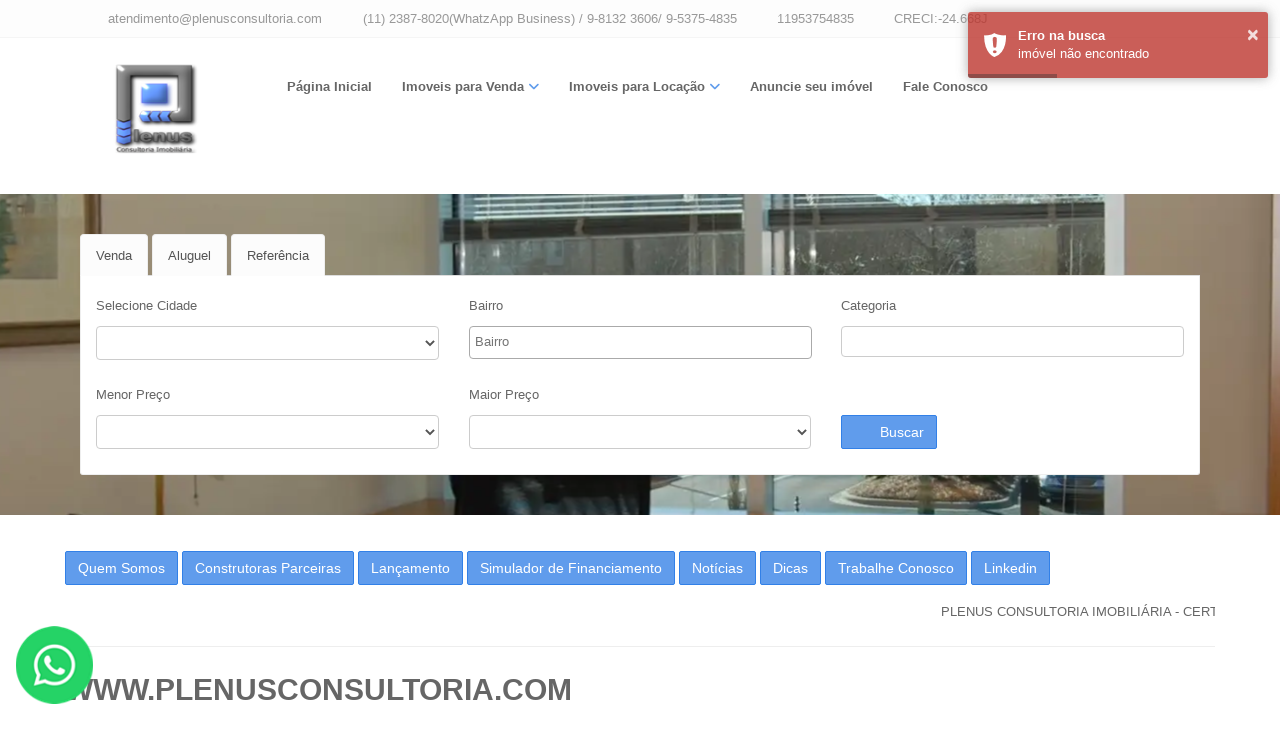

--- FILE ---
content_type: text/html; charset=utf-8
request_url: https://www.plenusconsultoria.com/
body_size: 11852
content:
<!DOCTYPE html>
<html lang="pt-br">
<head>
    
<meta charset="utf-8">

<title>Plenus Consultoria Imobiliária - Imóveis, Casa, Loja Comercial, Apartamento, Lote Terreno para  Venda  - plenusconsultoria.com</title>

<meta property="og:url" content="https://www.plenusconsultoria.com" />
<meta property="og:type" content="company">
<meta property="og:title" content="Imóveis, Casa, Loja Comercial, Apartamento, Lote Terreno para  Venda  - plenusconsultoria.com" />
<meta property="og:image" content="https://painel.wmb.com.br/cdn/bco_img/55380/logo/708424364_logo_55380_2745.jpg" />
<meta property="og:description" content="Imobiliária Plenus Consultoria Imobiliária em São Paulo. Compre e venda e alugue seus imóveis conosco." />
<meta property="og:site_name" content="Plenus Consultoria Imobiliária" />

<link rel="icon" href="https://painel.wmb.com.br/cdn/bco_img/55380/logo/708424364_logo_55380_2745.jpg">
<link rel="canonical" href="https://www.plenusconsultoria.com">
<meta name="description" content="Imobiliária Plenus Consultoria Imobiliária em São Paulo. Compre e venda e alugue seus imóveis conosco." />
<meta name="keywords" content="Casa, Loja Comercial, Apartamento, Lote Terreno, São Paulo - Plenus Consultoria Imobiliária">
<meta name="author" content="wmb.com.br | Divulgação de Imóveis">
<meta name="viewport" content="width=device-width, initial-scale=1.0">

<link rel="shortcut icon" href="#">





    


    <link href="/bundler/css/skin300/sk300_basicnpm.min.css" rel="stylesheet" />
    <link href="/bundler/sk300_fonts.min.css" rel="stylesheet" />
    <link rel="stylesheet" href="/bundler/css/skin300/8.min.css">


    

    <script src="https://code.jquery.com/jquery-2.2.4.min.js" crossorigin="anonymous" integrity="sha256-BbhdlvQf/xTY9gja0Dq3HiwQF8LaCRTXxZKRutelT44=">
    </script>
<script>(window.jQuery && window.jQuery.validator||document.write("\u003Cscript src=\u0022/bundler/js/jquery2.min.js\u0022 crossorigin=\u0022anonymous\u0022 integrity=\u0022sha256-BbhdlvQf/xTY9gja0Dq3HiwQF8LaCRTXxZKRutelT44=\u0022\u003E\u003C/script\u003E"));</script>

    <style>
        html, body {
            position: relative;
            height: 100%;
            top: 0px !important;
        }
    </style>

</head>
<body>
    <div class="outer">
        <div class="top-bar">
    <div class="container">
        <div class="tb-contact pull-left">
            <i class="fa fa-envelope color"></i> &nbsp; <a href="/cdn-cgi/l/email-protection#026376676c666b6f676c766d42726e676c7771616d6c71776e766d706b632c616d6f"><span class="__cf_email__" data-cfemail="bcddc8d9d2d8d5d1d9d2c8d3fcccd0d9d2c9cfdfd3d2cfc9d0c8d3ced5dd92dfd3d1">[email&#160;protected]</span></a>
            &nbsp;&nbsp;
            <i class="fa fa-phone color"></i> &nbsp;(11) 2387-8020(WhatzApp Business) / 9-8132 3606/ 9-5375-4835 
            &nbsp;&nbsp;

                <i class="fab fa-whatsapp color"></i> <a target="_blank" href="https://api.whatsapp.com/send?phone=5511953754835">&nbsp;11953754835</a>

            &nbsp; &nbsp;
            <i class="fa fa-globe color"></i>&nbsp;CRECI:-24.668J
            &nbsp; &nbsp;
        </div>
        <div class="pull-left visible-xs-block">
            <i class="fa fa-globe color"></i>&nbsp;CRECI:-24.668J
        </div>
        <div class="clearfix"></div>
    </div>
</div>


        <div class="header-2">
    <div class="container">
        <div class="row">
            <div class="col-md-2">
                <div class="logo">
                    <h1>
                            <a href="/">
                                <img src="https://painel.wmb.com.br/cdn/bco_img/55380/logo/708424364_logo_55380_2745.jpg" title="Plenus Consultoria Imobili&#xE1;ria" class="img img-responsive imagemLogo" border="0" />
                            </a>
                    </h1>
                </div>
            </div>

            <div class="col-md-10">
                <div class="navy">
                    <ul>
                        <li>
                            <a href="/">Página Inicial</a>
                        </li>

                        <li>
                            <a>Imoveis para Venda</a>
                            <ul>
                                    <li><a href="/VendaLocacao?cat=Apartamentos&amp;tipo=1&amp;pMin=0&amp;pMax=0&amp;pMinAreaConstruida=0&amp;pMaxAreaConstruida=0&amp;pMinAreaTotal=0&amp;pMaxAreaTotal=0&amp;paginacaoReferenteFiltro=False&amp;dorm=0&amp;vg=0&amp;churras=False&amp;pisci=False&amp;quartEmp=False&amp;edicula=False">Apartamentos</a></li>
                                    <li><a href="/VendaLocacao?cat=Apartamentos%20Alto%20Padr%C3%A3o&amp;tipo=1&amp;pMin=0&amp;pMax=0&amp;pMinAreaConstruida=0&amp;pMaxAreaConstruida=0&amp;pMinAreaTotal=0&amp;pMaxAreaTotal=0&amp;paginacaoReferenteFiltro=False&amp;dorm=0&amp;vg=0&amp;churras=False&amp;pisci=False&amp;quartEmp=False&amp;edicula=False">Apartamentos Alto Padr&#xE3;o</a></li>
                                    <li><a href="/VendaLocacao?cat=Apartamentos%20no%20Litoral&amp;tipo=1&amp;pMin=0&amp;pMax=0&amp;pMinAreaConstruida=0&amp;pMaxAreaConstruida=0&amp;pMinAreaTotal=0&amp;pMaxAreaTotal=0&amp;paginacaoReferenteFiltro=False&amp;dorm=0&amp;vg=0&amp;churras=False&amp;pisci=False&amp;quartEmp=False&amp;edicula=False">Apartamentos no Litoral</a></li>
                                    <li><a href="/VendaLocacao?cat=Casas&amp;tipo=1&amp;pMin=0&amp;pMax=0&amp;pMinAreaConstruida=0&amp;pMaxAreaConstruida=0&amp;pMinAreaTotal=0&amp;pMaxAreaTotal=0&amp;paginacaoReferenteFiltro=False&amp;dorm=0&amp;vg=0&amp;churras=False&amp;pisci=False&amp;quartEmp=False&amp;edicula=False">Casas</a></li>
                                    <li><a href="/VendaLocacao?cat=Casas%20Alto%20Padr%C3%A3o&amp;tipo=1&amp;pMin=0&amp;pMax=0&amp;pMinAreaConstruida=0&amp;pMaxAreaConstruida=0&amp;pMinAreaTotal=0&amp;pMaxAreaTotal=0&amp;paginacaoReferenteFiltro=False&amp;dorm=0&amp;vg=0&amp;churras=False&amp;pisci=False&amp;quartEmp=False&amp;edicula=False">Casas Alto Padr&#xE3;o</a></li>
                                    <li><a href="/VendaLocacao?cat=Casas%20Comerciais&amp;tipo=1&amp;pMin=0&amp;pMax=0&amp;pMinAreaConstruida=0&amp;pMaxAreaConstruida=0&amp;pMinAreaTotal=0&amp;pMaxAreaTotal=0&amp;paginacaoReferenteFiltro=False&amp;dorm=0&amp;vg=0&amp;churras=False&amp;pisci=False&amp;quartEmp=False&amp;edicula=False">Casas Comerciais</a></li>
                                    <li><a href="/VendaLocacao?cat=Ch%C3%A1caras&amp;tipo=1&amp;pMin=0&amp;pMax=0&amp;pMinAreaConstruida=0&amp;pMaxAreaConstruida=0&amp;pMinAreaTotal=0&amp;pMaxAreaTotal=0&amp;paginacaoReferenteFiltro=False&amp;dorm=0&amp;vg=0&amp;churras=False&amp;pisci=False&amp;quartEmp=False&amp;edicula=False">Ch&#xE1;caras</a></li>
                                    <li><a href="/VendaLocacao?cat=Ch%C3%A1caras%20em%20Condom%C3%ADnio&amp;tipo=1&amp;pMin=0&amp;pMax=0&amp;pMinAreaConstruida=0&amp;pMaxAreaConstruida=0&amp;pMinAreaTotal=0&amp;pMaxAreaTotal=0&amp;paginacaoReferenteFiltro=False&amp;dorm=0&amp;vg=0&amp;churras=False&amp;pisci=False&amp;quartEmp=False&amp;edicula=False">Ch&#xE1;caras em Condom&#xED;nio</a></li>
                                    <li><a href="/VendaLocacao?cat=Coberturas&amp;tipo=1&amp;pMin=0&amp;pMax=0&amp;pMinAreaConstruida=0&amp;pMaxAreaConstruida=0&amp;pMinAreaTotal=0&amp;pMaxAreaTotal=0&amp;paginacaoReferenteFiltro=False&amp;dorm=0&amp;vg=0&amp;churras=False&amp;pisci=False&amp;quartEmp=False&amp;edicula=False">Coberturas</a></li>
                                    <li><a href="/VendaLocacao?cat=Coberturas%20Duplex&amp;tipo=1&amp;pMin=0&amp;pMax=0&amp;pMinAreaConstruida=0&amp;pMaxAreaConstruida=0&amp;pMinAreaTotal=0&amp;pMaxAreaTotal=0&amp;paginacaoReferenteFiltro=False&amp;dorm=0&amp;vg=0&amp;churras=False&amp;pisci=False&amp;quartEmp=False&amp;edicula=False">Coberturas Duplex</a></li>
                                    <li><a href="/VendaLocacao?cat=Galp%C3%B5es&amp;tipo=1&amp;pMin=0&amp;pMax=0&amp;pMinAreaConstruida=0&amp;pMaxAreaConstruida=0&amp;pMinAreaTotal=0&amp;pMaxAreaTotal=0&amp;paginacaoReferenteFiltro=False&amp;dorm=0&amp;vg=0&amp;churras=False&amp;pisci=False&amp;quartEmp=False&amp;edicula=False">Galp&#xF5;es</a></li>
                                    <li><a href="/VendaLocacao?cat=Lan%C3%A7amentos&amp;tipo=1&amp;pMin=0&amp;pMax=0&amp;pMinAreaConstruida=0&amp;pMaxAreaConstruida=0&amp;pMinAreaTotal=0&amp;pMaxAreaTotal=0&amp;paginacaoReferenteFiltro=False&amp;dorm=0&amp;vg=0&amp;churras=False&amp;pisci=False&amp;quartEmp=False&amp;edicula=False">Lan&#xE7;amentos</a></li>
                                    <li><a href="/VendaLocacao?cat=Lojas&amp;tipo=1&amp;pMin=0&amp;pMax=0&amp;pMinAreaConstruida=0&amp;pMaxAreaConstruida=0&amp;pMinAreaTotal=0&amp;pMaxAreaTotal=0&amp;paginacaoReferenteFiltro=False&amp;dorm=0&amp;vg=0&amp;churras=False&amp;pisci=False&amp;quartEmp=False&amp;edicula=False">Lojas</a></li>
                                    <li><a href="/VendaLocacao?cat=Pontos%20Comerciais&amp;tipo=1&amp;pMin=0&amp;pMax=0&amp;pMinAreaConstruida=0&amp;pMaxAreaConstruida=0&amp;pMinAreaTotal=0&amp;pMaxAreaTotal=0&amp;paginacaoReferenteFiltro=False&amp;dorm=0&amp;vg=0&amp;churras=False&amp;pisci=False&amp;quartEmp=False&amp;edicula=False">Pontos Comerciais</a></li>
                                    <li><a href="/VendaLocacao?cat=Pr%C3%A9dios%20Comerciais&amp;tipo=1&amp;pMin=0&amp;pMax=0&amp;pMinAreaConstruida=0&amp;pMaxAreaConstruida=0&amp;pMinAreaTotal=0&amp;pMaxAreaTotal=0&amp;paginacaoReferenteFiltro=False&amp;dorm=0&amp;vg=0&amp;churras=False&amp;pisci=False&amp;quartEmp=False&amp;edicula=False">Pr&#xE9;dios Comerciais</a></li>
                                    <li><a href="/VendaLocacao?cat=Restaurantes%20ou%20Lanchonetes&amp;tipo=1&amp;pMin=0&amp;pMax=0&amp;pMinAreaConstruida=0&amp;pMaxAreaConstruida=0&amp;pMinAreaTotal=0&amp;pMaxAreaTotal=0&amp;paginacaoReferenteFiltro=False&amp;dorm=0&amp;vg=0&amp;churras=False&amp;pisci=False&amp;quartEmp=False&amp;edicula=False">Restaurantes ou Lanchonetes</a></li>
                                    <li><a href="/VendaLocacao?cat=Salas%20Comerciais&amp;tipo=1&amp;pMin=0&amp;pMax=0&amp;pMinAreaConstruida=0&amp;pMaxAreaConstruida=0&amp;pMinAreaTotal=0&amp;pMaxAreaTotal=0&amp;paginacaoReferenteFiltro=False&amp;dorm=0&amp;vg=0&amp;churras=False&amp;pisci=False&amp;quartEmp=False&amp;edicula=False">Salas Comerciais</a></li>
                                    <li><a href="/VendaLocacao?cat=Terrenos&amp;tipo=1&amp;pMin=0&amp;pMax=0&amp;pMinAreaConstruida=0&amp;pMaxAreaConstruida=0&amp;pMinAreaTotal=0&amp;pMaxAreaTotal=0&amp;paginacaoReferenteFiltro=False&amp;dorm=0&amp;vg=0&amp;churras=False&amp;pisci=False&amp;quartEmp=False&amp;edicula=False">Terrenos</a></li>
                            </ul>
                        </li>

                        <li>
                            <a>Imoveis para Locação</a>
                            <ul>
                                    <li><a href="/VendaLocacao?cat=Apartamentos&amp;tipo=2&amp;pMin=0&amp;pMax=0&amp;pMinAreaConstruida=0&amp;pMaxAreaConstruida=0&amp;pMinAreaTotal=0&amp;pMaxAreaTotal=0&amp;paginacaoReferenteFiltro=False&amp;dorm=0&amp;vg=0&amp;churras=False&amp;pisci=False&amp;quartEmp=False&amp;edicula=False">Apartamentos</a></li>
                                    <li><a href="/VendaLocacao?cat=Apartamentos%20Alto%20Padr%C3%A3o&amp;tipo=2&amp;pMin=0&amp;pMax=0&amp;pMinAreaConstruida=0&amp;pMaxAreaConstruida=0&amp;pMinAreaTotal=0&amp;pMaxAreaTotal=0&amp;paginacaoReferenteFiltro=False&amp;dorm=0&amp;vg=0&amp;churras=False&amp;pisci=False&amp;quartEmp=False&amp;edicula=False">Apartamentos Alto Padr&#xE3;o</a></li>
                                    <li><a href="/VendaLocacao?cat=Casas&amp;tipo=2&amp;pMin=0&amp;pMax=0&amp;pMinAreaConstruida=0&amp;pMaxAreaConstruida=0&amp;pMinAreaTotal=0&amp;pMaxAreaTotal=0&amp;paginacaoReferenteFiltro=False&amp;dorm=0&amp;vg=0&amp;churras=False&amp;pisci=False&amp;quartEmp=False&amp;edicula=False">Casas</a></li>
                                    <li><a href="/VendaLocacao?cat=Casas%20Alto%20Padr%C3%A3o&amp;tipo=2&amp;pMin=0&amp;pMax=0&amp;pMinAreaConstruida=0&amp;pMaxAreaConstruida=0&amp;pMinAreaTotal=0&amp;pMaxAreaTotal=0&amp;paginacaoReferenteFiltro=False&amp;dorm=0&amp;vg=0&amp;churras=False&amp;pisci=False&amp;quartEmp=False&amp;edicula=False">Casas Alto Padr&#xE3;o</a></li>
                                    <li><a href="/VendaLocacao?cat=Casas%20Comerciais&amp;tipo=2&amp;pMin=0&amp;pMax=0&amp;pMinAreaConstruida=0&amp;pMaxAreaConstruida=0&amp;pMinAreaTotal=0&amp;pMaxAreaTotal=0&amp;paginacaoReferenteFiltro=False&amp;dorm=0&amp;vg=0&amp;churras=False&amp;pisci=False&amp;quartEmp=False&amp;edicula=False">Casas Comerciais</a></li>
                                    <li><a href="/VendaLocacao?cat=Casas%20para%20Reforma&amp;tipo=2&amp;pMin=0&amp;pMax=0&amp;pMinAreaConstruida=0&amp;pMaxAreaConstruida=0&amp;pMinAreaTotal=0&amp;pMaxAreaTotal=0&amp;paginacaoReferenteFiltro=False&amp;dorm=0&amp;vg=0&amp;churras=False&amp;pisci=False&amp;quartEmp=False&amp;edicula=False">Casas para Reforma</a></li>
                                    <li><a href="/VendaLocacao?cat=Coberturas%20Duplex&amp;tipo=2&amp;pMin=0&amp;pMax=0&amp;pMinAreaConstruida=0&amp;pMaxAreaConstruida=0&amp;pMinAreaTotal=0&amp;pMaxAreaTotal=0&amp;paginacaoReferenteFiltro=False&amp;dorm=0&amp;vg=0&amp;churras=False&amp;pisci=False&amp;quartEmp=False&amp;edicula=False">Coberturas Duplex</a></li>
                                    <li><a href="/VendaLocacao?cat=Conjuntos%20Comerciais&amp;tipo=2&amp;pMin=0&amp;pMax=0&amp;pMinAreaConstruida=0&amp;pMaxAreaConstruida=0&amp;pMinAreaTotal=0&amp;pMaxAreaTotal=0&amp;paginacaoReferenteFiltro=False&amp;dorm=0&amp;vg=0&amp;churras=False&amp;pisci=False&amp;quartEmp=False&amp;edicula=False">Conjuntos Comerciais</a></li>
                                    <li><a href="/VendaLocacao?cat=Galp%C3%B5es&amp;tipo=2&amp;pMin=0&amp;pMax=0&amp;pMinAreaConstruida=0&amp;pMaxAreaConstruida=0&amp;pMinAreaTotal=0&amp;pMaxAreaTotal=0&amp;paginacaoReferenteFiltro=False&amp;dorm=0&amp;vg=0&amp;churras=False&amp;pisci=False&amp;quartEmp=False&amp;edicula=False">Galp&#xF5;es</a></li>
                                    <li><a href="/VendaLocacao?cat=Lojas&amp;tipo=2&amp;pMin=0&amp;pMax=0&amp;pMinAreaConstruida=0&amp;pMaxAreaConstruida=0&amp;pMinAreaTotal=0&amp;pMaxAreaTotal=0&amp;paginacaoReferenteFiltro=False&amp;dorm=0&amp;vg=0&amp;churras=False&amp;pisci=False&amp;quartEmp=False&amp;edicula=False">Lojas</a></li>
                                    <li><a href="/VendaLocacao?cat=Pr%C3%A9dios%20Comerciais&amp;tipo=2&amp;pMin=0&amp;pMax=0&amp;pMinAreaConstruida=0&amp;pMaxAreaConstruida=0&amp;pMinAreaTotal=0&amp;pMaxAreaTotal=0&amp;paginacaoReferenteFiltro=False&amp;dorm=0&amp;vg=0&amp;churras=False&amp;pisci=False&amp;quartEmp=False&amp;edicula=False">Pr&#xE9;dios Comerciais</a></li>
                                    <li><a href="/VendaLocacao?cat=Quartos%20em%20Pens%C3%A3o&amp;tipo=2&amp;pMin=0&amp;pMax=0&amp;pMinAreaConstruida=0&amp;pMaxAreaConstruida=0&amp;pMinAreaTotal=0&amp;pMaxAreaTotal=0&amp;paginacaoReferenteFiltro=False&amp;dorm=0&amp;vg=0&amp;churras=False&amp;pisci=False&amp;quartEmp=False&amp;edicula=False">Quartos em Pens&#xE3;o</a></li>
                                    <li><a href="/VendaLocacao?cat=Salas%20Comerciais&amp;tipo=2&amp;pMin=0&amp;pMax=0&amp;pMinAreaConstruida=0&amp;pMaxAreaConstruida=0&amp;pMinAreaTotal=0&amp;pMaxAreaTotal=0&amp;paginacaoReferenteFiltro=False&amp;dorm=0&amp;vg=0&amp;churras=False&amp;pisci=False&amp;quartEmp=False&amp;edicula=False">Salas Comerciais</a></li>
                                    <li><a href="/VendaLocacao?cat=Sal%C3%B5es%20Comerciais&amp;tipo=2&amp;pMin=0&amp;pMax=0&amp;pMinAreaConstruida=0&amp;pMaxAreaConstruida=0&amp;pMinAreaTotal=0&amp;pMaxAreaTotal=0&amp;paginacaoReferenteFiltro=False&amp;dorm=0&amp;vg=0&amp;churras=False&amp;pisci=False&amp;quartEmp=False&amp;edicula=False">Sal&#xF5;es Comerciais</a></li>
                            </ul>
                        </li>
                        <li><a href="/FaleConosco/Cadastre">Anuncie seu imóvel</a></li>
                        <li><a href="/FaleConosco">Fale Conosco</a></li>
                    </ul>
                </div>
            </div>
        </div>
    </div>
</div>
       
        
        <div class="main-block real-estate">
            

        <style>
            .Foto {
                background: #fff url('/common/img/backgrounds/Foto5.webp') center center no-repeat fixed;
            }
        </style>

<div class="re-big-form Foto">
    <div class="container">
        <a href="">
        </a>

        <div class="nav-tabs-two">
            <ul class="nav nav-tabs">
                        <li class="" id="linvenda" onclick="MudaValor(1)"><a href="#tab-1" data-toggle="tab">Venda</a></li>

                        <li id="linlocacao" onclick="MudaValor(0)"><a href="#tab-2" data-toggle="tab">Aluguel</a></li>
                <li><a href="#tab-3" data-toggle="tab">Referência</a></li>
            </ul>

            <div class="tab-content">
                <div class="tab-pane fade in active" id="tab-1">
                    <form action="/Busca/Index" method="get">
                        <input type="hidden" name="tipo" value="1" />
                        <div class="row">
                            <div class="col-md-4 col-sm-6">
                                <div class="form-group">
                                    <label for="cidadesVenda">Selecione Cidade</label>
                                    <select id="cidadesVenda" required="required" name="Cidade" class="form-control" onchange="carregarBairros(this); carregarCategorias(this)"></select>
                                </div>
                            </div>
                            <div class="col-md-4 col-sm-6">
                                <div class="form-group">
                                    <label for="bairrosVenda">Bairro</label>
                                    <select id="bairrosVenda" name="Bairro" class="form-control" multiple="multiple" size="1"></select>
                                </div>
                            </div>
                            <div class="col-md-4 col-sm-6">
                                <div class="form-group">
                                    <label for="categoriasVenda">Categoria</label>
                                    <select id="categoriasVenda" name="CategoriaBusca" class="form-control" multiple="multiple" size="1"></select>
                                </div>
                            </div>
                        </div>
                        <div class="row">
                            <div class="col-md-4 col-sm-6">
                                <div class="form-group">
                                    <div class="form-group">
                                        <label for="PrecoMinVenda">Menor Preço</label>
                                        <select id="PrecoMinVenda" name="PrecoMin" class="form-control">
                                            <option value="-1" selected></option>
                                        </select>
                                    </div>
                                </div>

                            </div>
                            <div class="col-md-4 col-sm-6">
                                <div class="form-group">
                                    <div class="form-group">
                                        <label for="PrecoMaxVenda">Maior Preço</label>
                                        <select id="PrecoMaxVenda" name="PrecoMax" class="form-control">
                                            <option value="-1" selected></option>
                                        </select>
                                    </div>
                                </div>
                            </div>
                            <div class="col-md-4 col-sm-6">
                                <div class="form-group">
                                    <button type="submit" class="btn btn-color"><i class="fa fa-search"></i>&nbsp; Buscar</button>
                                </div>
                            </div>
                        </div>
                    </form>
                </div>

                <div class="tab-pane fade" id="tab-2">
                    <form action="/Busca/Index" method="get">
                        <input type="hidden" name="tipo" value="0" />
                        <div class="row">
                            <div class="col-md-4 col-sm-6">
                                <div class="form-group">
                                    <label for="cidadesLocacao">Selecione Cidade</label>
                                    <select id="cidadesLocacao" required="required" name="Cidade" class="form-control" onchange="carregarBairros(this); carregarCategorias(this)"></select>
                                </div>
                            </div>
                            <div class="col-md-4 col-sm-6">
                                <div class="form-group">
                                    <label for="bairrosLocacao">Bairro</label>
                                    <select id="bairrosLocacao" name="Bairro" class="form-control" multiple="multiple" size="1"></select>
                                </div>
                            </div>
                            <div class="col-md-4 col-sm-6">
                                <div class="form-group">
                                    <label for="categoriasLocacao">Categoria</label>
                                    <select id="categoriasLocacao" name="CategoriaBusca" class="form-control" multiple="multiple" size="1"></select>
                                </div>
                            </div>
                        </div>
                        <div class="row">
                            <div class="col-md-4 col-sm-6">
                                <div class="form-group">
                                    <div class="form-group">
                                        <label for="PrecoMinLoc">Menor Preço</label>
                                        <select id="PrecoMinLoc" name="PrecoMin" class="form-control">
                                            <option value="-1" selected></option>
                                        </select>
                                    </div>
                                </div>

                            </div>
                            <div class="col-md-4 col-sm-6">
                                <div class="form-group">
                                    <div class="form-group">
                                        <label for="PrecoMaxLoc">Maior Preço</label>
                                        <select id="PrecoMaxLoc" name="PrecoMax" class="form-control">
                                            <option value="-1" selected></option>
                                        </select>
                                    </div>
                                </div>
                            </div>
                            <div class="col-md-4 col-sm-6">
                                <div class="form-group">
                                    <button type="submit" class="btn btn-color"><i class="fa fa-search"></i>&nbsp; Buscar</button>
                                </div>
                            </div>
                        </div>
                    </form>
                </div>

                <div class="tab-pane fade" id="tab-3">
                    <form action="/Busca/Index" method="get">
                        <input name="__RequestVerificationToken" type="hidden" value="CfDJ8Go91xJgt5VGgPGEkGP9SndVxWpCWpaOSvO_eUUxZr6O4kzfyh4bnP0JUhuA8omju0KLFk4nU36r5A2_NNSfFIIBY60QHTRIIg7Z7nhnr9ocSAQzG5THLlhrHDOMA4yYzUeHPKLt_4EfMJkHKft_2hM" />
                        <input type="hidden" name="Tipo" value="-1" />
                        <div class="row">
                            <div class="col-md-9 col-sm-12">
                                <div class="form-group">
                                    <label>Digite a Referência</label>
                                    <input type="text" id="ReferenciaBusca" required="required" name="ReferenciaBusca" class="form-control" placeholder="Digite algo">
                                </div>
                            </div>
                            <div class="col-md-3  col-sm-12">
                                <div class="form-group">
                                    <button type="submit" class="btn btn-color"><i class="fa fa-search"></i>&nbsp; Buscar</button>
                                </div>
                            </div>
                        </div>
                    </form>
                </div>
            </div>
        </div>
    </div>
</div>

<script data-cfasync="false" src="/cdn-cgi/scripts/5c5dd728/cloudflare-static/email-decode.min.js"></script><script>
    let valorTipoImovelBusca = 1;

    window.onload = function () {
        carregarCidades();
        carregarCategorias();
        gerarPlaceholders();
        carregarValores(valorTipoImovelBusca);
    };
    var IDC = 55380
</script>
<div class="container">
    <div class="rs-property">
        <div class="row">
            <br />
            <br />

        <div class="col-12">
            <div>
                        <a class="btn btn-color" target="_blank" href="/PaginaExclusiva/ProcessaPagina/1649">Quem Somos</a>
                        <a class="btn btn-color" target="_blank" href="/PaginaExclusiva/ProcessaPagina/2713">Construtoras Parceiras</a>
                        <a class="btn btn-color" target="_blank" href="/PaginaExclusiva/ProcessaPagina/2714">Lançamento</a>
                        <a class="btn btn-color" target="_blank" href="/PaginaExclusiva/ProcessaPagina/2715">Simulador de Financiamento</a>
                        <a class="btn btn-color" target="_blank" href="/PaginaExclusiva/ProcessaPagina/2716">Notícias</a>
                        <a class="btn btn-color" target="_blank" href="/PaginaExclusiva/ProcessaPagina/2717">Dicas</a>
                        <a class="btn btn-color" target="_blank" href="/PaginaExclusiva/ProcessaPagina/2718">Trabalhe Conosco</a>
                        <a class="btn btn-color" target="_blank" href="/PaginaExclusiva/ProcessaPagina/2719">Linkedin</a>
            </div>
        </div>
        <br />
            <marquee>PLENUS CONSULTORIA IMOBILI&#xC1;RIA - CERTEZA DE BONS NEG&#xD3;CIOS - TEL. (11) 2387-8020     (11) 9 8132-3606 Whatsapp(11) 95375-4835 </marquee>
            <div class="col-12">
                <hr />
                
            </div>
            <h1>WWW.PLENUSCONSULTORIA.COM</h1>

            <br />
            <br />
        </div>

            <div class="block-heading-two">
                <h3><span>Imóveis em destaque para Venda</span></h3>
            </div>

        <div class="containeer-fluid">
            <div class="row">

<div id="QuadroImoveis">

        <div class="col-md-4 col-sm-6 col-xs-12 Mouse" itemscope itemtype="http://schema.org/ItemList">
            <div class="property-item ImovelItem " onclick="window.location='/imovel/casa-lapa-sao-paulo-0-quartos-1519265'" itemprop="itemListElement" itemscope itemtype="https://schema.org/Residence">
                <a href="/imovel/casa-lapa-sao-paulo-0-quartos-1519265">
                <div class="img-container">
                    <div class="img-responsive">
                        <img src="https://painel.wmb.com.br/cdn/bco_img/55380/img_imoveis/tb/1519265_55380-604bnziqvjabuzg.jpg"  alt="Casas Lapa R$         3.000.000,00" title="Casas - 1519265" onerror="ImgError(this)" class="" style="width: 100%" />
                    </div>
                    <span class="hover-top bg-color">Casas</span>
                    <span class="hover-bottom bg-red">Venda</span>
                </div>
                <h4>Lapa - R$         3.000.000,00</h4>
                </a>
                <div class="property-details">
                    <span class="ecom pull-right">+ informações</span>
                    <span class="price pull-left">R$         3.000.000,00</span>
                    <div class="clearfix"></div>
                </div>
                <div class="p-info">


<a>2 WC</a>
<a>460 m² AT</a>
<a>460 m² AC</a>
                    <div class="clearfix"></div>
                </div>

                <div class="clearfix"></div>
            </div>
        </div>
        <div class="col-md-4 col-sm-6 col-xs-12 Mouse" itemscope itemtype="http://schema.org/ItemList">
            <div class="property-item ImovelItem " onclick="window.location='/imovel/casa-lapa-de-baixo-sao-paulo-3-quartos-1516899'" itemprop="itemListElement" itemscope itemtype="https://schema.org/Residence">
                <a href="/imovel/casa-lapa-de-baixo-sao-paulo-3-quartos-1516899">
                <div class="img-container">
                    <div class="img-responsive">
                        <img src="https://painel.wmb.com.br/cdn/bco_img/55380/img_imoveis/tb/1516899_55380-549frtibovkbspt.jpg"  alt="Casas Lapa de Baixo R$         1.680.000,00" title="Casas - 1516899" onerror="ImgError(this)" class="" style="width: 100%" />
                    </div>
                    <span class="hover-top bg-color">Casas</span>
                    <span class="hover-bottom bg-red">Venda</span>
                </div>
                <h4>Lapa de Baixo - R$         1.680.000,00</h4>
                </a>
                <div class="property-details">
                    <span class="ecom pull-right">+ informações</span>
                    <span class="price pull-left">R$         1.680.000,00</span>
                    <div class="clearfix"></div>
                </div>
                <div class="p-info">
<a>3 Quartos</a>
<a>3 Suítes</a>
<a>4 WC</a>
<a>295 m² AT</a>
<a>295 m² AC</a>
<a>3 Vaga</a>                    <div class="clearfix"></div>
                </div>

                <div class="clearfix"></div>
            </div>
        </div>
        <div class="col-md-4 col-sm-6 col-xs-12 Mouse" itemscope itemtype="http://schema.org/ItemList">
            <div class="property-item ImovelItem " onclick="window.location='/imovel/casa-agua-branca-sao-paulo-2-quartos-1507090'" itemprop="itemListElement" itemscope itemtype="https://schema.org/Residence">
                <a href="/imovel/casa-agua-branca-sao-paulo-2-quartos-1507090">
                <div class="img-container">
                    <div class="img-responsive">
                        <img src="https://painel.wmb.com.br/cdn/bco_img/55380/img_imoveis/tb/1507090_55380-784ftasjouzhdro.jpg"  alt="Casas Agua Branca R$         750.000,00" title="Casas - 1507090" onerror="ImgError(this)" class="" style="width: 100%" />
                    </div>
                    <span class="hover-top bg-color">Casas</span>
                    <span class="hover-bottom bg-red">Venda</span>
                </div>
                <h4>Agua Branca - R$         750.000,00</h4>
                </a>
                <div class="property-details">
                    <span class="ecom pull-right">+ informações</span>
                    <span class="price pull-left">R$         750.000,00</span>
                    <div class="clearfix"></div>
                </div>
                <div class="p-info">
<a>2 Quartos</a>
<a>0 Suítes</a>
<a>2 WC</a>
<a>104 m² AT</a>
<a>104 m² AC</a>
<a>2 Vaga</a>                    <div class="clearfix"></div>
                </div>

                <div class="clearfix"></div>
            </div>
        </div>
            <div class="clearfix"></div>
        <div class="col-md-4 col-sm-6 col-xs-12 Mouse" itemscope itemtype="http://schema.org/ItemList">
            <div class="property-item ImovelItem " onclick="window.location='/imovel/casa-lapa-sao-paulo-2-quartos-1506958'" itemprop="itemListElement" itemscope itemtype="https://schema.org/Residence">
                <a href="/imovel/casa-lapa-sao-paulo-2-quartos-1506958">
                <div class="img-container">
                    <div class="img-responsive">
                        <img src="https://painel.wmb.com.br/cdn/bco_img/55380/img_imoveis/tb/1506958_55380-489hubcvsctijey.jpg"  alt="Casas Lapa R$         515.000,00" title="Casas - 1506958" onerror="ImgError(this)" class="" style="width: 100%" />
                    </div>
                    <span class="hover-top bg-color">Casas</span>
                    <span class="hover-bottom bg-red">Venda</span>
                </div>
                <h4>Lapa - R$         515.000,00</h4>
                </a>
                <div class="property-details">
                    <span class="ecom pull-right">+ informações</span>
                    <span class="price pull-left">R$         515.000,00</span>
                    <div class="clearfix"></div>
                </div>
                <div class="p-info">
<a>2 Quartos</a>
<a>0 Suítes</a>
<a>1 WC</a>
<a>90 m² AT</a>
<a>90 m² AC</a>
<a>1 Vaga</a>                    <div class="clearfix"></div>
                </div>

                <div class="clearfix"></div>
            </div>
        </div>
        <div class="col-md-4 col-sm-6 col-xs-12 Mouse" itemscope itemtype="http://schema.org/ItemList">
            <div class="property-item ImovelItem " onclick="window.location='/imovel/casa-city-lapa-sao-paulo-3-quartos-1506161'" itemprop="itemListElement" itemscope itemtype="https://schema.org/Residence">
                <a href="/imovel/casa-city-lapa-sao-paulo-3-quartos-1506161">
                <div class="img-container">
                    <div class="img-responsive">
                        <img src="https://painel.wmb.com.br/cdn/bco_img/55380/img_imoveis/tb/1506161_55380-982mldykdtdthat.jpg"  alt="Casas Alto Padr&#xE3;o City Lapa R$         1.500.000,00" title="Casas Alto Padr&#xE3;o - 1506161" onerror="ImgError(this)" class="" style="width: 100%" />
                    </div>
                    <span class="hover-top bg-color">Casas Alto Padr&#xE3;o</span>
                    <span class="hover-bottom bg-red">Venda</span>
                </div>
                <h4>City Lapa - R$         1.500.000,00</h4>
                </a>
                <div class="property-details">
                    <span class="ecom pull-right">+ informações</span>
                    <span class="price pull-left">R$         1.500.000,00</span>
                    <div class="clearfix"></div>
                </div>
                <div class="p-info">
<a>3 Quartos</a>
<a>0 Suítes</a>
<a>2 WC</a>
<a>480 m² AT</a>
<a>480 m² AC</a>
<a>3 Vaga</a>                    <div class="clearfix"></div>
                </div>

                <div class="clearfix"></div>
            </div>
        </div>
        <div class="col-md-4 col-sm-6 col-xs-12 Mouse" itemscope itemtype="http://schema.org/ItemList">
            <div class="property-item ImovelItem " onclick="window.location='/imovel/loja-comercial-lapa-sao-paulo-0-quartos-1505662'" itemprop="itemListElement" itemscope itemtype="https://schema.org/Residence">
                <a href="/imovel/loja-comercial-lapa-sao-paulo-0-quartos-1505662">
                <div class="img-container">
                    <div class="img-responsive">
                        <img src="https://painel.wmb.com.br/cdn/bco_img/55380/img_imoveis/tb/1505662_55380-295uafpdscjtpkq.jpg"  alt="Pontos Comerciais Lapa R$         200.000,00" title="Pontos Comerciais - 1505662" onerror="ImgError(this)" class="" style="width: 100%" />
                    </div>
                    <span class="hover-top bg-color">Pontos Comerciais</span>
                    <span class="hover-bottom bg-red">Venda</span>
                </div>
                <h4>Lapa - R$         200.000,00</h4>
                </a>
                <div class="property-details">
                    <span class="ecom pull-right">+ informações</span>
                    <span class="price pull-left">R$         200.000,00</span>
                    <div class="clearfix"></div>
                </div>
                <div class="p-info">


<a>2 WC</a>
<a>60 m² AT</a>
<a>60 m² AC</a>
                    <div class="clearfix"></div>
                </div>

                <div class="clearfix"></div>
            </div>
        </div>
            <div class="clearfix"></div>
        <div class="col-md-4 col-sm-6 col-xs-12 Mouse" itemscope itemtype="http://schema.org/ItemList">
            <div class="property-item ImovelItem " onclick="window.location='/imovel/casa-jardim-sao-bento-sao-paulo-4-quartos-1483135'" itemprop="itemListElement" itemscope itemtype="https://schema.org/Residence">
                <a href="/imovel/casa-jardim-sao-bento-sao-paulo-4-quartos-1483135">
                <div class="img-container">
                    <div class="img-responsive">
                        <img src="https://painel.wmb.com.br/cdn/bco_img/55380/img_imoveis/tb/1483135_55380-475zouvknbahczf.jpg"  alt="Casas Alto Padr&#xE3;o Jardim S&#xE3;o Bento R$         2.890.000,00" title="Casas Alto Padr&#xE3;o - 1483135" onerror="ImgError(this)" class="" style="width: 100%" />
                    </div>
                    <span class="hover-top bg-color">Casas Alto Padr&#xE3;o</span>
                    <span class="hover-bottom bg-red">Venda</span>
                </div>
                <h4>Jardim S&#xE3;o Bento - R$         2.890.000,00</h4>
                </a>
                <div class="property-details">
                    <span class="ecom pull-right">+ informações</span>
                    <span class="price pull-left">R$         2.890.000,00</span>
                    <div class="clearfix"></div>
                </div>
                <div class="p-info">
<a>4 Quartos</a>
<a>4 Suítes</a>
<a>8 WC</a>
<a>1098 m² AT</a>
<a>522 m² AC</a>
<a>5 Vaga</a>                    <div class="clearfix"></div>
                </div>

                <div class="clearfix"></div>
            </div>
        </div>
        <div class="col-md-4 col-sm-6 col-xs-12 Mouse" itemscope itemtype="http://schema.org/ItemList">
            <div class="property-item ImovelItem " onclick="window.location='/imovel/apartamento-vila-maria-alta-sao-paulo-3-quartos-1482006'" itemprop="itemListElement" itemscope itemtype="https://schema.org/Residence">
                <a href="/imovel/apartamento-vila-maria-alta-sao-paulo-3-quartos-1482006">
                <div class="img-container">
                    <div class="img-responsive">
                        <img src="https://painel.wmb.com.br/cdn/bco_img/55380/img_imoveis/tb/1482006_55380-299cvrdxkamcifi.jpg"  alt="Apartamentos Vila Maria Alta R$         700.000,00" title="Apartamentos - 1482006" onerror="ImgError(this)" class="" style="width: 100%" />
                    </div>
                    <span class="hover-top bg-color">Apartamentos</span>
                    <span class="hover-bottom bg-red">Venda</span>
                </div>
                <h4>Vila Maria Alta - R$         700.000,00</h4>
                </a>
                <div class="property-details">
                    <span class="ecom pull-right">+ informações</span>
                    <span class="price pull-left">R$         700.000,00</span>
                    <div class="clearfix"></div>
                </div>
                <div class="p-info">
<a>3 Quartos</a>
<a>1 Suítes</a>
<a>2 WC</a>
<a>134 m² AT</a>
<a>134 m² AC</a>
<a>2 Vaga</a>                    <div class="clearfix"></div>
                </div>

                <div class="clearfix"></div>
            </div>
        </div>
        <div class="col-md-4 col-sm-6 col-xs-12 Mouse" itemscope itemtype="http://schema.org/ItemList">
            <div class="property-item ImovelItem " onclick="window.location='/imovel/apartamento-jardim-rincao-sao-paulo-2-quartos-1467974'" itemprop="itemListElement" itemscope itemtype="https://schema.org/Residence">
                <a href="/imovel/apartamento-jardim-rincao-sao-paulo-2-quartos-1467974">
                <div class="img-container">
                    <div class="img-responsive">
                        <img src="https://painel.wmb.com.br/cdn/bco_img/55380/img_imoveis/tb/1467974_55380-973fuoacffyyxmg.jpg"  alt="Apartamentos Jardim Rinc&#xE3;o R$         200.000,00" title="Apartamentos - 1467974" onerror="ImgError(this)" class="" style="width: 100%" />
                    </div>
                    <span class="hover-top bg-color">Apartamentos</span>
                    <span class="hover-bottom bg-red">Venda</span>
                </div>
                <h4>Jardim Rinc&#xE3;o - R$         200.000,00</h4>
                </a>
                <div class="property-details">
                    <span class="ecom pull-right">+ informações</span>
                    <span class="price pull-left">R$         200.000,00</span>
                    <div class="clearfix"></div>
                </div>
                <div class="p-info">
<a>2 Quartos</a>
<a>0 Suítes</a>
<a>1 WC</a>
<a>45 m² AT</a>
<a>45 m² AC</a>
<a>1 Vaga</a>                    <div class="clearfix"></div>
                </div>

                <div class="clearfix"></div>
            </div>
        </div>
            <div class="clearfix"></div>
        <div class="col-md-4 col-sm-6 col-xs-12 Mouse" itemscope itemtype="http://schema.org/ItemList">
            <div class="property-item ImovelItem " onclick="window.location='/imovel/lote-terreno-perus-sao-paulo-0-quartos-1225004'" itemprop="itemListElement" itemscope itemtype="https://schema.org/Residence">
                <a href="/imovel/lote-terreno-perus-sao-paulo-0-quartos-1225004">
                <div class="img-container">
                    <div class="img-responsive">
                        <img src="https://painel.wmb.com.br/cdn/bco_img/55380/img_imoveis/tb/1225004599xqsrtpzqer.jpg"  alt="Terrenos Perus R$         11.550.000,00" title="Terrenos - 1225004" onerror="ImgError(this)" class="" style="width: 100%" />
                    </div>
                    <span class="hover-top bg-color">Terrenos</span>
                    <span class="hover-bottom bg-red">Venda</span>
                </div>
                <h4>Perus - R$         11.550.000,00</h4>
                </a>
                <div class="property-details">
                    <span class="ecom pull-right">+ informações</span>
                    <span class="price pull-left">R$         11.550.000,00</span>
                    <div class="clearfix"></div>
                </div>
                <div class="p-info">



<a>72600 m² AT</a>
<a>72600 m² AC</a>
                    <div class="clearfix"></div>
                </div>

                <div class="clearfix"></div>
            </div>
        </div>
</div>            </div>
        </div>

            <div class="containeer-fluid">
                <div class="row">
                    <div class="com-sm-12">

<style>
    #imgRotativo {
        max-width: 300%;
        height: 200px;
    }
</style>


    <div class="block-heading-two">
        <h3><span>Nossas Sugestões</span></h3>
    </div>
    <div id="DestaqueC" class="owl-carousel owl-theme">
            <div class="owl-content">
                <center>
                    <a href="/imovel/casas-lapa-sao-paulo-2-quartos-1502049"><img src="https://painel.wmb.com.br/cdn/bco_img/55380/img_imoveis/tb/1502049_55380-672tkwcwfeyyslk.jpg" id="imgRotativo" class="item img-responsive" alt="Imagem do imóvel" onerror="ImgError(this)" /></a>
                </center>
                <div>CASA T&#xC9;RREA, C/123M2, COM 2 DORMIT&#xD3;RIOS, 2 VAGAS. AO LADO DA RUA SACADURA CABRAL, LAPA!!!!!</div>
            </div>
            <div class="owl-content">
                <center>
                    <a href="/imovel/casas-vila-guilherme-sao-paulo-3-quartos-1505504"><img src="https://painel.wmb.com.br/cdn/bco_img/55380/img_imoveis/tb/1505504_55380-239otfcjxpapwfz.jpg" id="imgRotativo" class="item img-responsive" alt="Imagem do imóvel" onerror="ImgError(this)" /></a>
                </center>
                <div>CASA C/3 DORMIT&#xD3;RIOS, 2 VAGAS, PR&#xD3;XIMO &#xC0; RUA CHICO PONTES, LOCALIZADO &#xC0; RUA MARIETA DA SILVA, VILA GUILHERME!!!!!!</div>
            </div>
            <div class="owl-content">
                <center>
                    <a href="/imovel/casas-alto-da-lapa-sao-paulo-3-quartos-1511606"><img src="https://painel.wmb.com.br/cdn/bco_img/55380/img_imoveis/tb/1511606_55380-952vbdhrsqcpmop.jpg" id="imgRotativo" class="item img-responsive" alt="Imagem do imóvel" onerror="ImgError(this)" /></a>
                </center>
                <div>CASA COM 3 SUITES, AO LADO DA RUA CURUPA&#xCD;TI, ALTO DA LAPA!!!!!!</div>
            </div>
            <div class="owl-content">
                <center>
                    <a href="/imovel/casas-jardim-monte-alegre-taboao-da-serra-2-quartos-1509269"><img src="https://painel.wmb.com.br/cdn/bco_img/55380/img_imoveis/tb/1509269_55380-195gjvyrcjnbcrp.jpg" id="imgRotativo" class="item img-responsive" alt="Imagem do imóvel" onerror="ImgError(this)" /></a>
                </center>
                <div>CASA C/2&#xA0;DORMIT&#xD3;RIO, 2&#xA0;VAGA, PR&#xD3;XIMO AO COL&#xC9;GIO ADVENTISTA, JARDIM MONTE ALEGRE, TABO&#xC3;O DA SERRA!!!!!</div>
            </div>
            <div class="owl-content">
                <center>
                    <a href="/imovel/casas-alto-padrao-siciliano-sao-paulo-4-quartos-1506468"><img src="https://painel.wmb.com.br/cdn/bco_img/55380/img_imoveis/tb/1506468_55380-13vcqshkwovojd.jpg" id="imgRotativo" class="item img-responsive" alt="Imagem do imóvel" onerror="ImgError(this)" /></a>
                </center>
                <div>CASA COM 3 DORMIT&#xD3;RIOS, 3VAGAS, PR&#xD3;XIMO &#xC0; RUA VOTUPORANGA, VILA ROMANA!!!!!!</div>
            </div>
            <div class="owl-content">
                <center>
                    <a href="/imovel/pontos-comerciais-lapa-sao-paulo-0-quartos-1505662"><img src="https://painel.wmb.com.br/cdn/bco_img/55380/img_imoveis/tb/1505662_55380-295uafpdscjtpkq.jpg" id="imgRotativo" class="item img-responsive" alt="Imagem do imóvel" onerror="ImgError(this)" /></a>
                </center>
                <div>PONTO COMERCIAL COM CNPJ COM MAIS DE 30 ANOS, PR&#xD3;XIMO &#xC1; RUA BAR&#xC3;O DE JUNDIA&#xCD;, LAPA!!!!!</div>
            </div>
            <div class="owl-content">
                <center>
                    <a href="/imovel/galpoes-jardim-california-barueri-0-quartos-1511612"><img src="https://painel.wmb.com.br/cdn/bco_img/55380/img_imoveis/tb/1511612_55380-238wnehylsrospw.jpg" id="imgRotativo" class="item img-responsive" alt="Imagem do imóvel" onerror="ImgError(this)" /></a>
                </center>
                <div>GALP&#xC3;O COM 400M&#xB2; DE &#xC1;REA CONSTRU&#xCD;DA, TRIF&#xC1;SICO, VILA CALIF&#xD3;RNIA, BARUERI!!!!!!</div>
            </div>
    </div>



                    </div>
                </div>
            </div>

            <div class="block-heading-two">
                <h3><span>Imóveis em destaque para Locação</span></h3>
            </div>

        <div class="containeer-fluid">
            <div class="row">

<div id="QuadroImoveis">

        <div class="col-md-4 col-sm-6 col-xs-12 Mouse" itemscope itemtype="http://schema.org/ItemList">
            <div class="property-item ImovelItem " onclick="window.location='/imovel/loja-comercial-lapa-sao-paulo-0-quartos-1509089'" itemprop="itemListElement" itemscope itemtype="https://schema.org/Residence">
                <a href="/imovel/loja-comercial-lapa-sao-paulo-0-quartos-1509089">
                <div class="img-container">
                    <div class="img-responsive">
                        <img src="https://painel.wmb.com.br/cdn/bco_img/55380/img_imoveis/tb/1509089_55380-690vivoczofiqoc.jpg"  alt="Pr&#xE9;dios Comerciais Lapa R$         25.000,00" title="Pr&#xE9;dios Comerciais - 1509089" onerror="ImgError(this)" class="lazyload" style="width: 100%" />
                    </div>
                    <span class="hover-top bg-color">Pr&#xE9;dios Comerciais</span>
                    <span class="hover-bottom bg-red">Loca&#xE7;&#xE3;o</span>
                </div>
                <h4>Lapa - R$         25.000,00</h4>
                </a>
                <div class="property-details">
                    <span class="ecom pull-right">+ informações</span>
                    <span class="price pull-left">R$         25.000,00</span>
                    <div class="clearfix"></div>
                </div>
                <div class="p-info">


<a>3 WC</a>
<a>263 m² AT</a>
<a>263 m² AC</a>
                    <div class="clearfix"></div>
                </div>

                <div class="clearfix"></div>
            </div>
        </div>
        <div class="col-md-4 col-sm-6 col-xs-12 Mouse" itemscope itemtype="http://schema.org/ItemList">
            <div class="property-item ImovelItem " onclick="window.location='/imovel/loja-comercial-alto-da-lapa-sao-paulo-0-quartos-1497747'" itemprop="itemListElement" itemscope itemtype="https://schema.org/Residence">
                <a href="/imovel/loja-comercial-alto-da-lapa-sao-paulo-0-quartos-1497747">
                <div class="img-container">
                    <div class="img-responsive">
                        <img src="https://painel.wmb.com.br/cdn/bco_img/55380/img_imoveis/tb/1497747_55380-222hxkpxnhffngh.jpg"  alt="Pr&#xE9;dios Comerciais Alto da Lapa R$         7.000,00" title="Pr&#xE9;dios Comerciais - 1497747" onerror="ImgError(this)" class="lazyload" style="width: 100%" />
                    </div>
                    <span class="hover-top bg-color">Pr&#xE9;dios Comerciais</span>
                    <span class="hover-bottom bg-red">Loca&#xE7;&#xE3;o</span>
                </div>
                <h4>Alto da Lapa - R$         7.000,00</h4>
                </a>
                <div class="property-details">
                    <span class="ecom pull-right">+ informações</span>
                    <span class="price pull-left">R$         7.000,00</span>
                    <div class="clearfix"></div>
                </div>
                <div class="p-info">



<a>500 m² AT</a>
<a>500 m² AC</a>
<a>8 Vaga</a>                    <div class="clearfix"></div>
                </div>

                <div class="clearfix"></div>
            </div>
        </div>
        <div class="col-md-4 col-sm-6 col-xs-12 Mouse" itemscope itemtype="http://schema.org/ItemList">
            <div class="property-item ImovelItem " onclick="window.location='/imovel/loja-comercial-barra-funda-sao-paulo-0-quartos-1493548'" itemprop="itemListElement" itemscope itemtype="https://schema.org/Residence">
                <a href="/imovel/loja-comercial-barra-funda-sao-paulo-0-quartos-1493548">
                <div class="img-container">
                    <div class="img-responsive">
                        <img src="https://painel.wmb.com.br/cdn/bco_img/55380/img_imoveis/tb/1493548_55380-349xqasxwcqkzth.jpg"  alt="Pr&#xE9;dios Comerciais Barra Funda R$         48.000,00" title="Pr&#xE9;dios Comerciais - 1493548" onerror="ImgError(this)" class="lazyload" style="width: 100%" />
                    </div>
                    <span class="hover-top bg-color">Pr&#xE9;dios Comerciais</span>
                    <span class="hover-bottom bg-red">Loca&#xE7;&#xE3;o</span>
                </div>
                <h4>Barra Funda - R$         48.000,00</h4>
                </a>
                <div class="property-details">
                    <span class="ecom pull-right">+ informações</span>
                    <span class="price pull-left">R$         48.000,00</span>
                    <div class="clearfix"></div>
                </div>
                <div class="p-info">



<a>1015 m² AT</a>
<a>1015 m² AC</a>
<a>13 Vaga</a>                    <div class="clearfix"></div>
                </div>

                <div class="clearfix"></div>
            </div>
        </div>
            <div class="clearfix"></div>
        <div class="col-md-4 col-sm-6 col-xs-12 Mouse" itemscope itemtype="http://schema.org/ItemList">
            <div class="property-item ImovelItem " onclick="window.location='/imovel/apartamento-perdizes-sao-paulo-4-quartos-1484723'" itemprop="itemListElement" itemscope itemtype="https://schema.org/Residence">
                <a href="/imovel/apartamento-perdizes-sao-paulo-4-quartos-1484723">
                <div class="img-container">
                    <div class="img-responsive">
                        <img src="https://painel.wmb.com.br/cdn/bco_img/55380/img_imoveis/tb/1484723_55380-978uzvimhhvcdhq.jpg"  alt="Coberturas Duplex Perdizes R$         17.000,00" title="Coberturas Duplex - 1484723" onerror="ImgError(this)" class="lazyload" style="width: 100%" />
                    </div>
                    <span class="hover-top bg-color">Coberturas Duplex</span>
                    <span class="hover-bottom bg-red">Loca&#xE7;&#xE3;o</span>
                </div>
                <h4>Perdizes - R$         17.000,00</h4>
                </a>
                <div class="property-details">
                    <span class="ecom pull-right">+ informações</span>
                    <span class="price pull-left">R$         17.000,00</span>
                    <div class="clearfix"></div>
                </div>
                <div class="p-info">
<a>4 Quartos</a>
<a>2 Suítes</a>
<a>4 WC</a>
<a>240 m² AT</a>
<a>240 m² AC</a>
<a>3 Vaga</a>                    <div class="clearfix"></div>
                </div>

                <div class="clearfix"></div>
            </div>
        </div>
        <div class="col-md-4 col-sm-6 col-xs-12 Mouse" itemscope itemtype="http://schema.org/ItemList">
            <div class="property-item ImovelItem " onclick="window.location='/imovel/apartamento-alto-da-lapa-sao-paulo-3-quartos-1481415'" itemprop="itemListElement" itemscope itemtype="https://schema.org/Residence">
                <a href="/imovel/apartamento-alto-da-lapa-sao-paulo-3-quartos-1481415">
                <div class="img-container">
                    <div class="img-responsive">
                        <img src="https://painel.wmb.com.br/cdn/bco_img/55380/img_imoveis/tb/1481415_55380-514butvnoeeuapl.jpg"  alt="Apartamentos Alto da Lapa R$         4.500,00" title="Apartamentos - 1481415" onerror="ImgError(this)" class="lazyload" style="width: 100%" />
                    </div>
                    <span class="hover-top bg-color">Apartamentos</span>
                    <span class="hover-bottom bg-red">Loca&#xE7;&#xE3;o</span>
                </div>
                <h4>Alto da Lapa - R$         4.500,00</h4>
                </a>
                <div class="property-details">
                    <span class="ecom pull-right">+ informações</span>
                    <span class="price pull-left">R$         4.500,00</span>
                    <div class="clearfix"></div>
                </div>
                <div class="p-info">
<a>3 Quartos</a>
<a>1 Suítes</a>
<a>2 WC</a>
<a>98 m² AT</a>
<a>98 m² AC</a>
<a>2 Vaga</a>                    <div class="clearfix"></div>
                </div>

                <div class="clearfix"></div>
            </div>
        </div>
        <div class="col-md-4 col-sm-6 col-xs-12 Mouse" itemscope itemtype="http://schema.org/ItemList">
            <div class="property-item ImovelItem " onclick="window.location='/imovel/loja-comercial-vila-pereira-barreto-sao-paulo-0-quartos-1466809'" itemprop="itemListElement" itemscope itemtype="https://schema.org/Residence">
                <a href="/imovel/loja-comercial-vila-pereira-barreto-sao-paulo-0-quartos-1466809">
                <div class="img-container">
                    <div class="img-responsive">
                        <img src="https://painel.wmb.com.br/cdn/bco_img/55380/img_imoveis/tb/1466809_55380-363mvhbegzjrjxe.jpg"  alt="Conjuntos Comerciais Vila Pereira Barreto R$         1.900,00" title="Conjuntos Comerciais - 1466809" onerror="ImgError(this)" class="lazyload" style="width: 100%" />
                    </div>
                    <span class="hover-top bg-color">Conjuntos Comerciais</span>
                    <span class="hover-bottom bg-red">Loca&#xE7;&#xE3;o</span>
                </div>
                <h4>Vila Pereira Barreto - R$         1.900,00</h4>
                </a>
                <div class="property-details">
                    <span class="ecom pull-right">+ informações</span>
                    <span class="price pull-left">R$         1.900,00</span>
                    <div class="clearfix"></div>
                </div>
                <div class="p-info">


<a>1 WC</a>
<a>80 m² AT</a>
<a>80 m² AC</a>
                    <div class="clearfix"></div>
                </div>

                <div class="clearfix"></div>
            </div>
        </div>
            <div class="clearfix"></div>
        <div class="col-md-4 col-sm-6 col-xs-12 Mouse" itemscope itemtype="http://schema.org/ItemList">
            <div class="property-item ImovelItem " onclick="window.location='/imovel/loja-comercial-vila-guilherme-sao-paulo-0-quartos-1409159'" itemprop="itemListElement" itemscope itemtype="https://schema.org/Residence">
                <a href="/imovel/loja-comercial-vila-guilherme-sao-paulo-0-quartos-1409159">
                <div class="img-container">
                    <div class="img-responsive">
                        <img src="https://painel.wmb.com.br/cdn/bco_img/55380/img_imoveis/tb/1409159_55380-74hjxlaxnvbqec.jpg"  alt="Sal&#xF5;es Comerciais Vila Guilherme R$         1.200,00" title="Sal&#xF5;es Comerciais - 1409159" onerror="ImgError(this)" class="lazyload" style="width: 100%" />
                    </div>
                    <span class="hover-top bg-color">Sal&#xF5;es Comerciais</span>
                    <span class="hover-bottom bg-red">Loca&#xE7;&#xE3;o</span>
                </div>
                <h4>Vila Guilherme - R$         1.200,00</h4>
                </a>
                <div class="property-details">
                    <span class="ecom pull-right">+ informações</span>
                    <span class="price pull-left">R$         1.200,00</span>
                    <div class="clearfix"></div>
                </div>
                <div class="p-info">


<a>1 WC</a>
<a>50 m² AT</a>
<a>50 m² AC</a>
                    <div class="clearfix"></div>
                </div>

                <div class="clearfix"></div>
            </div>
        </div>
        <div class="col-md-4 col-sm-6 col-xs-12 Mouse" itemscope itemtype="http://schema.org/ItemList">
            <div class="property-item ImovelItem " onclick="window.location='/imovel/casa-parque-sao-domingos-sao-paulo-3-quartos-1260228'" itemprop="itemListElement" itemscope itemtype="https://schema.org/Residence">
                <a href="/imovel/casa-parque-sao-domingos-sao-paulo-3-quartos-1260228">
                <div class="img-container">
                    <div class="img-responsive">
                        <img src="https://painel.wmb.com.br/cdn/bco_img/55380/img_imoveis/tb/1260228501fsyasjanmb.jpg"  alt="Casas Parque S&#xE3;o Domingos R$         3.800,00" title="Casas - 1260228" onerror="ImgError(this)" class="lazyload" style="width: 100%" />
                    </div>
                    <span class="hover-top bg-color">Casas</span>
                    <span class="hover-bottom bg-red">Loca&#xE7;&#xE3;o</span>
                </div>
                <h4>Parque S&#xE3;o Domingos - R$         3.800,00</h4>
                </a>
                <div class="property-details">
                    <span class="ecom pull-right">+ informações</span>
                    <span class="price pull-left">R$         3.800,00</span>
                    <div class="clearfix"></div>
                </div>
                <div class="p-info">
<a>3 Quartos</a>
<a>1 Suítes</a>
<a>4 WC</a>
<a>180 m² AT</a>
<a>240 m² AC</a>
<a>2 Vaga</a>                    <div class="clearfix"></div>
                </div>

                <div class="clearfix"></div>
            </div>
        </div>
</div>            </div>
        </div>

        <div class="row">
            <br />
            <br />
            <br />
            <br />
        </div>
      
<div class="block-heading-two">
    <h3><span>Contate-nos</span></h3>
</div>
<form action="/FaleConosco/RecebeContato" method="post">    <p class="Erro"></p>
    <div class="row">
        <div class="col-sm-6">
            <div class="form-group">
                <label for="ContatoNome">Nome Completo</label>
                <input class="form-control" id="ContatoNome" required="required" name="ContatoNome" type="text" placeholder="Digite seu nome">
            </div>

            <div class="form-group">
                <label for="ContatoEmail">E-mail</label>
                <input class="form-control" id="ContatoEmail" required="required" name="ContatoEmail" type="email" placeholder="Digite seu e-mail">
            </div>

            <div class="form-group">
                <label for="ContatoTelefone">Telefone</label>
                <input class="form-control" id="ContatoTelefone" required="required" name="ContatoTelefone" type="tel" placeholder="ddd numero">
            </div>
            <br />
            <br />
            <br />
        

            <div class="form-group">
                <label for="agentInput4">Mensagem</label>
                <textarea class="form-control" id="ContatoMensagem" required="required" name="ContatoMensagem" placeholder="Digite sua mensagem" rows="9"></textarea>
            </div>
            <div class="msgnaosourobo">Mostre que você não é um robô! Digite o número mostrado na imagem</div>
            <div class="naosourobo">
                <img src="[data-uri]&#x2B;ADBgEwSQQYBDyASfzAIOABDOIHBgFvYBIXGARYwCQ2MAhwgEk&#x2B;wCDAC0zyBAYBXmCQJzAICAKTwCAgwd5NAoOAJHs2CQwCstirSWAQkAUM0hlcCPWzxxrBIKCIvdUJBrkDc5axJ712bxCYYx170W3XBhmhyFpzhEE60FL0kQoMk/RjlwYZrbCa853dJDDIIMAkfZjeINSn2e&#x2B;oxdSe96i6ptjNDkJ9j15EzfnDIA2obZDln6MWU3veo&#x2B;oaYxcG8fVLfxuxoC01WsOImsbYxR0kBv0&#x2B;UlFr5SrZ70h6plBlEKJXoejZUQpbI0/pPkfRMsW0BlnbD8VpL650jjXmq13DXKY0iFQfGou85CWZW615atSvlOkMIl0U6k9DoXkekjnVnJ8G7bYAg2RC/fYodmxcqXxqz6uHblJMZZAWhaAxWhU8NY5UHrXn00qvGkxjkFjc79e/279/qXa8/fy9Agy2xBJ/P0f3&#x2B;ePPLfD4A5rLYz6/X27s1&#x2B;/rqSefef/dfo7s2VS753FZqXcpa&#x2B;vamykMEo/JXTi&#x2B;RZ4be/DE/t6&#x2B;vM9&#x2B;Glvrj3k855Ia1841L8bTGhqEWFPb3qgzCFEiZPrZ9EJ9Np9B8mO/L&#x2B;bRq8yUFGfOI2/X&#x2B;rpn9&#x2B;QZq98gRLpeuhjaIFnP/f3cjsai4G/tKCtiKafr5ft2MOKsYxE/Np3Orx9e8N&#x2B;N45hjHKPftBaugSi8x4LtMeZahjVItsjWggvfFbysjLXvHaf3m/4JW6jsPmKbgI/JFznfRcLwu9Dx3nGvhQqDbCQlYInA9oL7LKgctsSaUL5Lztfr&#x2B;XZ693lvlkHCBljgC93cnIK6sJ1wGbNER2l6jl3CcAYpE5a/rY/2Qrk3epP62RLrQnlTO5/sPuxjW3x3IXw7wUJIm9CuVKalPL3Hz2Eog5QLmnvJ9u0OW2I/UM7UnPvDvbkGK99Bwp99X/A7TdG9pT4acogxt0H40SLW&#x2B;Nt6S&#x2B;yLT7584fu/XhHxOwj//d4SBon1V6xnJbTk4WMYg6wSkb097bXk7hDW7xtiKVc739Bu5DEKf&#x2B;Mb5nN2D2rMIMS7L25y41k7v75oyoWj0iCEKVo1ASMLKIknlvJM5ursTJ9j1DP&#x2B;wnabRIsYxDaUzt1jQVs&#x2B;C&#x2B;oNUle49KU4DIs9fOfHsl2C30WcL12xFjA19WHtWmxuGhekxpxUG6S&#x2B;YOlLcZgtsezIFVjk/IvXw0iZu971fHJjDTQuRkJbXkMcseqxfpHTUej7sC42xyDmC8L899TusxA7XhFt9F2HptzUXtLbiFR&#x2B;xPrkForNMF3i8hyaO/398n0w&#x2B;uYfDxbiOYT614Km/NQZZBFnu0jlC/XzNnZjz/d8rJyCsfSSN2PdRez7j33UNzX&#x2B;mx2bMacH8R1qu7b10ZKjKoOYokgI5HwWtXYI/unVPoZsiXU&#x2B;1ZoL2fmKdXqY7w3/3RiX53T4vvh1Yn3QcyYjGITQkKcag3AxZMThCznc3LP8b/aXJDeWv&#x2B;nDzT0i5cZ&#x2B;TEdaLe0BM&#x2B;jpXEPbNvTOVa1BCBFxnDe2p3mOII&#x2B;xV8R&#x2B;SC9011gvkuOGjlbP3H33lEVLEU0b0zNnFQYJCSApjHNkejR7odF4vjFzYoM4x617y/gYQPj&#x2B;/62gHw14vjDIerobJDb5lsLUGIv67FlcwsxBQz5r6ZV3V4OkJt1ClBqLpkafW9GYUyk98u9mkJzJ1hSkxoKp0ac0I&#x2B;[base64]/[base64]&#x2B;MAgQZbYawSBAnJnqBIOAKsxSKxgEVGOGeg1lEAImGYvR6wWDgOqMXDMYBDRh1LrBIABEgEEAiDCcQQBox&#x2B;32H13NznqlF479AAAAAElFTkSuQmCC" alt="Captcha Image" width="200" height="100" />
                <label for="Resultado">Insira o Resultado</label>
                <input class="resultadonaosourobo" type="number" name="Resultado" id="Resultado" required />
            </div>
            <br/>
            <button type="submit" id="BtnFaleConoscoImovel" class="btn btn-primary">ENVIAR</button>
        </div>
    </div>
    <br />
    <br />
    <br />
<input name="__RequestVerificationToken" type="hidden" value="CfDJ8Go91xJgt5VGgPGEkGP9SndVxWpCWpaOSvO_eUUxZr6O4kzfyh4bnP0JUhuA8omju0KLFk4nU36r5A2_NNSfFIIBY60QHTRIIg7Z7nhnr9ocSAQzG5THLlhrHDOMA4yYzUeHPKLt_4EfMJkHKft_2hM" /></form>


    </div>
</div>

<span style="display: none">
    url: plenusconsultoria.com
</span>

        </div>
        <div class="foot">
    <div class="container">
        <div class="row">
                <input type="hidden" id="IdentificaCliente" name="" value="55380" />
            <div class="col-md-3 col-sm-6">
                <div class="foot-item">
                    <h5 class="bold"><i class="fa fa-user"></i>&nbsp;&nbsp;Missão</h5>
                    <p>Nossa Missão é compreender e atender as expectativas de nossos clientes, oferecendo um atendimento ético e de excelência, inovando sempre, garantindo qualidade máxima em nossos serviços Imobiliários. Estamos a sua inteira disposição. Venha nos conhecer.  </p>
                </div>
            </div>
            <div class="col-md-3 col-sm-6">

                <div class="foot-item">

                    <h5 class="bold"><i class="fa fa-comments"></i>&nbsp;&nbsp;Outros imóveis</h5>

                    <div class="foot-item-content">
                        <ul class="list-unstyled">
                                    <li><a href="/imovel/casa-lapa-de-baixo-sao-paulo-3-quartos-1516899">Casa no Lapa de Baixo em S&#xE3;o Paulo</a></li>
                                    <li><a href="/imovel/chacara-fazenda-sitio-dos-borges-embu-guacu-2-quartos-1516977">Ch&#xE1;cara Fazenda S&#xED;tio no Dos Borges em Embu-guacu</a></li>
                                    <li><a href="/imovel/apartamento-santa-teresinha-sao-paulo-2-quartos-1517687">Apartamento no Santa Teresinha em S&#xE3;o Paulo</a></li>
                                    <li><a href="/imovel/apartamento-lapa-sao-paulo-2-quartos-1517969">Apartamento no Lapa em S&#xE3;o Paulo</a></li>
                                    <li><a href="/imovel/apartamento-jardim-sao-miguel-guaruja-2-quartos-1518858">Apartamento no Jardim S&#xE3;o Miguel em Guaruj&#xE1;</a></li>
                        </ul>
                    </div>
                </div>
            </div>
            <div class="col-md-3 col-sm-6">
                <div class="foot-item">
                    <h5 class="bold"><i class="fa fa-picture-o"></i>&nbsp;&nbsp;Imóveis recentes</h5>
                    <div class="foot-item-content">
                        <div class="foot-recent-img">
                            <div>
                                    <a href="/imovel/casa-lapa-sao-paulo-3-quartos-1555218" aria-label="Link do imóvel">
                                        <img src="https://painel.wmb.com.br/cdn/bco_img/55380/img_imoveis/tb/1555218_55380-295oobdtnaikupz.jpg" class="img-responsive img-thumbnail lazyload" alt="imóvel recente" onerror="ImgError(this)" />
                                    </a>
                                    <a href="/imovel/casa-vila-leopoldina-sao-paulo-1-quartos-1554856" aria-label="Link do imóvel">
                                        <img src="https://painel.wmb.com.br/cdn/bco_img/55380/img_imoveis/tb/1554856_55380-588uvxvbstjdier.jpg" class="img-responsive img-thumbnail lazyload" alt="imóvel recente" onerror="ImgError(this)" />
                                    </a>
                                    <a href="/imovel/apartamento-lapa-de-baixo-sao-paulo-2-quartos-1553467" aria-label="Link do imóvel">
                                        <img src="https://painel.wmb.com.br/cdn/bco_img/55380/img_imoveis/tb/1553467_55380-319lyhzynmyydzn.jpg" class="img-responsive img-thumbnail lazyload" alt="imóvel recente" onerror="ImgError(this)" />
                                    </a>
                                    <a href="/imovel/loja-comercial-lapa-sao-paulo-0-quartos-1537700" aria-label="Link do imóvel">
                                        <img src="https://painel.wmb.com.br/cdn/bco_img/55380/img_imoveis/tb/1537700_55380-353zphcsxirbxxu.jpg" class="img-responsive img-thumbnail lazyload" alt="imóvel recente" onerror="ImgError(this)" />
                                    </a>
                                    <a href="/imovel/outro-imovel-jardim-britania-sao-paulo-0-quartos-1532233" aria-label="Link do imóvel">
                                        <img src="https://painel.wmb.com.br/cdn/bco_img/55380/img_imoveis/tb/1532233_55380-539vjjuwaopzzpf.jpg" class="img-responsive img-thumbnail lazyload" alt="imóvel recente" onerror="ImgError(this)" />
                                    </a>
                                    <a href="/imovel/apartamento-vila-andrade-sao-paulo-2-quartos-1531908" aria-label="Link do imóvel">
                                        <img src="https://painel.wmb.com.br/cdn/bco_img/55380/img_imoveis/tb/1531908_55380-321sybnqbakbftt.jpg" class="img-responsive img-thumbnail lazyload" alt="imóvel recente" onerror="ImgError(this)" />
                                    </a>
                                    <a href="/imovel/casa-agua-branca-sao-paulo-3-quartos-1530349" aria-label="Link do imóvel">
                                        <img src="https://painel.wmb.com.br/cdn/bco_img/55380/img_imoveis/tb/1530349_55380-219xfzbtwrygafc.jpg" class="img-responsive img-thumbnail lazyload" alt="imóvel recente" onerror="ImgError(this)" />
                                    </a>
                                    <a href="/imovel/apartamento-pompeia-sao-paulo-2-quartos-1519801" aria-label="Link do imóvel">
                                        <img src="https://painel.wmb.com.br/cdn/bco_img/55380/img_imoveis/tb/1519801_55380-737okjleijjithr.jpg" class="img-responsive img-thumbnail lazyload" alt="imóvel recente" onerror="ImgError(this)" />
                                    </a>
                                    <a href="/imovel/casa-lapa-sao-paulo-0-quartos-1519265" aria-label="Link do imóvel">
                                        <img src="https://painel.wmb.com.br/cdn/bco_img/55380/img_imoveis/tb/1519265_55380-604bnziqvjabuzg.jpg" class="img-responsive img-thumbnail lazyload" alt="imóvel recente" onerror="ImgError(this)" />
                                    </a>
                            </div>
                        </div>
                    </div>
                </div>
            </div>

            <div class="col-md-3 col-sm-6">
                <div class="foot-item">
                    <h5 class="bold"><i class="fa fa-building-o"></i>&nbsp;&nbsp;Contate-nos</h5>
                    <div class="foot-item-content address">
                        <h6 class="bold"><i class="fa fa-home"></i>&nbsp;&nbsp;Plenus Consultoria Imobili&#xE1;ria</h6>
                        <p class="add">

                        </p>
                        <p class="tel">
                            <i class="fa fa-phone"></i> (11) 2387-8020(WhatzApp Business) / 9-8132 3606/ 9-5375-4835 <br />
                            <i class="fa fa-envelope"></i>  E-mail : <a href="/cdn-cgi/l/email-protection#107164757e74797d757e647f50607c757e6563737f7e63657c647f6279713e737f7d">Clique aqui</a><br />
                            <i class="fa fa-map-marker"></i> Rua Afonso Sardinha, 500 Lapa Cj 22, São Paulo - SP<br />
                            <i class="fa fa-map-marker"></i> São Paulo<br />
                            <i class="fa fa-user"></i> Horário de Atendimento: 9:00hs as 18:00hs<br />
                                <i class="fa fa-building"></i> <span>Total de Imóveis: 1939</span>
                        </p>
                    </div>
                </div>
            </div>
        </div>
    </div>
</div>

<footer>
    <div class="container">
        <p class="pull-left">
            <a href="http://www.wmb.com.br" target="_blank"><img src="/Skin_300/img/LogoPequeno-WMB.png" class="lazyload" alt="Logotipo">&nbsp;&nbsp;Copyright &copy; 2003 - 2026</a>
        </p>
        <div class="clearfix"></div>
    </div>
</footer>
        <div id="integracao_whatsapp">
            <a href="https://api.whatsapp.com/send?phone=5511953754835" target="_blank">
                <img src="/Skin_300/img/whatsapp-imob.png" alt="Converse pelo WhatsApp com a imobiliária">
            </a>
        </div>

    </div>


    <span class="totop"><a href="#"><i class="fa fa-angle-up bg-color"></i></a></span>
    <div id="google_translate_element">
    </div>
    

     <script data-cfasync="false" src="/cdn-cgi/scripts/5c5dd728/cloudflare-static/email-decode.min.js"></script><script>$(document).ready(function(){MostraErro('Erro na busca','imóvel não encontrado');})</script>


    <script src="https://cdn.jsdelivr.net/npm/axios/dist/axios.min.js"></script>



    <script src="/bundler/js/skin300/sk300_basicnpm.min.js"></script>


<script async defer type="text/javascript" src="//translate.google.com/translate_a/element.js?cb=googleTranslateElementInit"></script>

<script type="text/javascript">
    toastr.options = {
        "closeButton": true,
        "debug": false,
        "newestOnTop": true,
        "progressBar": true,
        "positionClass": "toast-top-right",
        "preventDuplicates": true,
        "onclick": null,
        "showDuration": "300",
        "hideDuration": "1000",
        "timeOut": "5000",
        "extendedTimeOut": "1000",
        "showEasing": "swing",
        "hideEasing": "linear",
        "showMethod": "fadeIn",
        "hideMethod": "fadeOut"
    };

    $(document).ready(function () {
        $("#DestaqueC").owlCarousel({
            items: 3,
            center: false,
            margin: 10,
            autoHeight: true,
            responsiveClass: true,
            navigation: false,
            slideSpeed: 300,
            loop: true,
            autoplay: true,
            paginationSpeed: 300,
            transitionStyle: "Fade"
        });
    });

    function MostraConfirm(title, texto) {
        toastr["success"](texto, title)
    }

    function MostraErro(title, texto) {
        toastr["error"](texto, title)
    }



    var verifyCallback = function (response) {
        $("#BtnContatoSend").removeAttr('disabled');
        $("#BtnContatoSend").html('Enviar');
    };



    function MudaLinhaBusca(linha) {

        var url_atual = window.location.href;

        if (url_atual.includes("imovel")) {
            return window.location.href = "/MVC/Home/index?AtivaVendaOuLocacao=" + linha;
        }
        else if (url_atual.includes("FaleConosco")) {
            return window.location.href = "/MVC/Home/index?AtivaVendaOuLocacao=" + linha;
        }

        $("#linvenda").toggleClass('active', linha == 1);
        $("#linlocacao").toggleClass('active', linha != 1);
    }


    $(document).ready(function () {
        var url_atual = window.location.href;
        if (url_atual.includes("AtivaVendaOuLocacao=1")) {
            $("#linvenda").toggleClass('active');
        }
        else if (url_atual.includes("AtivaVendaOuLocacao=2")) {
            $("#linlocacao").toggleClass('active');
        }
    });

    function AtivaFiltroMobile() {

        var display = document.getElementById('FiltroMobile').style.display;
        if (display == "") {

            document.getElementById('FiltroMobile').style.display = "block";
        }
        else if (display == "block") {
            document.getElementById('FiltroMobile').style.display = "none";
        }
        else if (display == "none") {
            document.getElementById('FiltroMobile').style.display = "block";
        }
    }


</script>



<script defer src="https://static.cloudflareinsights.com/beacon.min.js/vcd15cbe7772f49c399c6a5babf22c1241717689176015" integrity="sha512-ZpsOmlRQV6y907TI0dKBHq9Md29nnaEIPlkf84rnaERnq6zvWvPUqr2ft8M1aS28oN72PdrCzSjY4U6VaAw1EQ==" data-cf-beacon='{"version":"2024.11.0","token":"8e2049e9298e4f7997571f7a86f686c3","r":1,"server_timing":{"name":{"cfCacheStatus":true,"cfEdge":true,"cfExtPri":true,"cfL4":true,"cfOrigin":true,"cfSpeedBrain":true},"location_startswith":null}}' crossorigin="anonymous"></script>
</body>
</html>


--- FILE ---
content_type: text/css
request_url: https://www.plenusconsultoria.com/bundler/css/skin300/8.min.css
body_size: 1347
content:
::selection{background-color:#609cec}::-moz-selection{background-color:#609cec}a{color:#3280e7}a:hover{color:#609cec}.color,a.color{color:#609cec!important}a.color:focus,a.color:hover{color:#3280e7}.dropcap-1,.list-1 li:before,.list-2 li:before,.list-3 li:before,.list-4 li:before,.list-5 li:before,.list-6 li:before,.list-7 li:before,.list-8 li:before,.list-9 li:before{color:#609cec}.bg-color{background-color:#609cec!important}.btn.btn-color,.dropcap-2,.dropcap-3{background:#609cec}.br-color{border:1px solid #609cec}blockquote,blockquote.blockquote-reverse{border-color:#609cec}.btn.btn-color{color:#fff;border:1px solid #3280e7}.btn.btn-color.active,.btn.btn-color:active,.btn.btn-color:focus,.btn.btn-color:hover{background:#3280e7;color:#fff}.btn.btn-color.btn-outline{background:0 0!important;border:1px solid #3280e7!important;color:#3280e7}.badge.badge-color,.label.label-color{background:#609cec;color:#fff}.highlight-color{background:#609cec}.dropdown-menu>li.active>a,.dropdown-menu>li.active>a:focus,.dropdown-menu>li.active>a:hover{background-color:#609cec}.pagination li a{color:#555}.pager li a,.pagination li a:hover{background-color:#609cec;color:#fff;border-color:#3280e7}.pagination li.active a,.pagination li.active a:focus,.pagination li.active a:hover,.pagination li.active span,.pagination li.active span:focus,.pagination li.active span:hover{background-color:#609cec;border-color:#3280e7}.pager li a:hover{background:#3280e7}.nav-tabs>li>a{color:#555}.nav-tabs>li>a:hover{background:#609cec;color:#fff;border-color:#609cec}.nav-tabs>li.active>a,.nav-tabs>li.active>a:hover,.nav-tabs>li.open>a,.nav-tabs>li.open>a:focus,.nav-tabs>li.open>a:hover{background-color:#609cec;border-color:#609cec;color:#fff}.nav-tabs-one .nav-tabs>li>a{color:#555}.nav-tabs-one .nav-tabs>li>a:hover{background:#609cec;color:#fff;border-color:#609cec}.nav-tabs-one .nav-tabs>li.active>a,.nav-tabs-one .nav-tabs>li.active>a:hover,.nav-tabs-one .nav-tabs>li.open>a,.nav-tabs-one .nav-tabs>li.open>a:focus,.nav-tabs-one .nav-tabs>li.open>a:hover{background-color:#609cec;border-color:#609cec;color:#fff}.nav-tabs-two .nav-tabs>li>a{color:#555}.nav-tabs-two .nav-tabs>li.active>a,.nav-tabs-two .nav-tabs>li.active>a:hover,.nav-tabs-two .nav-tabs>li.open>a,.nav-tabs-two .nav-tabs>li.open>a:focus,.nav-tabs-two .nav-tabs>li.open>a:hover,.nav-tabs-two .nav-tabs>li>a:hover{border-top:2px solid #609cec}.nav-tabs-three .nav li a:hover,.nav-tabs-three .nav li.active a{border-color:#609cec;background:#609cec}.panel.panel-default{border-color:#3280e7}.panel.panel-default .panel-heading{background:#609cec;border-color:#3280e7;color:#fff}.panel.panel-default .panel-heading h4 a,.panel.panel-default .panel-heading h4 a:hover{color:#fff}.panel.panel-default .panel-footer{background:#609cec;border-color:#3280e7;color:#fff}.nav-pills>li>a{background:#fff;border:1px solid #ddd;color:#555}.nav-pills>li>a:hover{background:#609cec;color:#fff;border-color:#609cec}.nav-pills>li.active>a{background-color:#609cec;border-color:#609cec;color:#fff}.nav-pills>li.active>a:hover{background-color:#3280e7;color:#fff}.nav-pills>li.open>a{background-color:#609cec;border-color:#609cec;color:#fff}.nav-pills>li.open>a:hover{background-color:#3280e7;color:#fff}.nav-pills>li.open>a:focus{background-color:#609cec;border-color:#3280e7;color:#fff}.list-group a:hover{background:#f7f7f7;color:#555}.list-group a:hover .list-group-item-heading{color:#555}.list-group a.active{background:#609cec;border-color:#3280e7}.list-group a.active:hover{background:#609cec;border-color:#3280e7;color:#fff}.list-group a.active .list-group-item-heading,.list-group a.active .list-group-item-text,.list-group a.active:hover .list-group-item-heading,.list-group a.active:hover .list-group-item-text{color:#fff}.brand-color a i{color:#609cec}.brand-color a i:hover{color:#1c71e4}.brand-bg-color a i{color:#fff;background:#609cec}.brand-bg-color a i:hover{color:#fff!important;background:#1c71e4}.header-1 .navi,.header-1 .navi .navy #menu-button,.header-2 .navy #menu-button,.image-style-one .image-caption a,.image-style-seven .image-caption a i,.image-style-six .image-caption,.image-style-two .image-caption a,.owl-nav a i:hover,.owl-theme .owl-controls .owl-page.active span,.owl-theme .owl-controls.clickable .owl-page:hover span,.team-four .team-member:hover .team-details{background:#609cec}.owl-nav a i:hover{border-color:#3280e7}.header-1 .logo h1 a i{color:#609cec}.header-1 .navi{border-bottom:3px solid #498ee9}.header-1 .navi .navy ul ul ul,.header-1 .navi .navy>ul>li>ul,.header-2 .navy ul ul ul,.header-2 .navy>ul>li>ul{border-top:2px solid #609cec;border-bottom:2px solid #609cec}.header-1 .navi .navy ul>li.has-sub>a:after{color:#3280e7}.header-1 .navi .navy ul .submenu-button:after,.header-2 .logo h1 a i,.header-2 .navy ul .submenu-button:after,.header-2 .navy ul>li.has-sub>a:after{color:#609cec}.block-heading-three h3,.block-heading-two h3 span{border-color:#609cec}.team-four .team-member:hover .team-details{border:1px solid #3280e7}.image-style-five .image-caption h4{border-color:#609cec}.image-style-six .image-caption span a{color:#297ae5}.image-style-seven .image-caption a i:hover{background:#3280e7}.facts .fact-value span{color:#609cec}.facts .fact-content p span{color:#3280e7}.pricing-one .pricing-item{border-top:3px solid #609cec}.v-card header ul li a:hover,.v-card header ul li.active a{border-color:#3280e7;background:#609cec}.pricing-three h4 span,.pricing-two i{color:#609cec}.img-box-8 .img-box-8-item:hover .img-box-8-cap{background:#609cec}.v-card header ul li.active a:hover{background:#609cec}.v-card header ul li a:hover{color:#fff}.slim-feature .feature-content ul li:before,.smart-forms .rating-input:checked~.rating-star,.smart-forms .rating:hover .rating-star:hover,.smart-forms .rating:hover .rating-star:hover~.rating-star,.smart-forms .switch>input:checked+label:after{color:#609cec}.letter-head{border-top:3px solid #609cec;border-bottom:3px solid #609cec}.box-shadow-block{border-top:2px solid #609cec}#accordion-alt3 .panel .panel-heading h4 a i,.blog-masonry .item .grid-entry .bor,.blog-masonry .item .grid-entry .grid-img i.hover-icon,.blog-one .blog-one-content .blog-bor,.client-one .c1-item .img-hover,.da-arrows span,.da-dots span,.quote-two .quote-two-content span{background:#609cec}.carousel .carousel-indicators .active{background-color:#609cec}.resume .main-block{background:url(../../img/overlay.png) #609cec;background-size:252px 230px}.smart-forms .switch>input:checked+label,.smart-forms .switch>input:checked:focus+label{background:#609cec;border-color:#609cec}.ui-datepicker .ui-state-highlight,.ui-datepicker-today a,.ui-datepicker-today a:hover{background:#609cec!important}.smart-forms .ui-slider .ui-slider-handle{border-color:#609cec}.smart-forms .ui-slider .ui-slider-handle:before{background:#609cec}.ecom-ui-five,.ecom-ui-four:hover{border:2px solid #609cec}.ecom-ui-five .p-media a{border-right:2px solid #609cec}.ecom-ui-six:hover,.foot,.restaurant .rest-item:hover{border-color:#609cec}.wedding-header{background:url(../../img/wedding/overlay.png) #609cec;background-size:252px 230px}.icon-box-9 .icon-box-9-item:hover{background:#609cec}